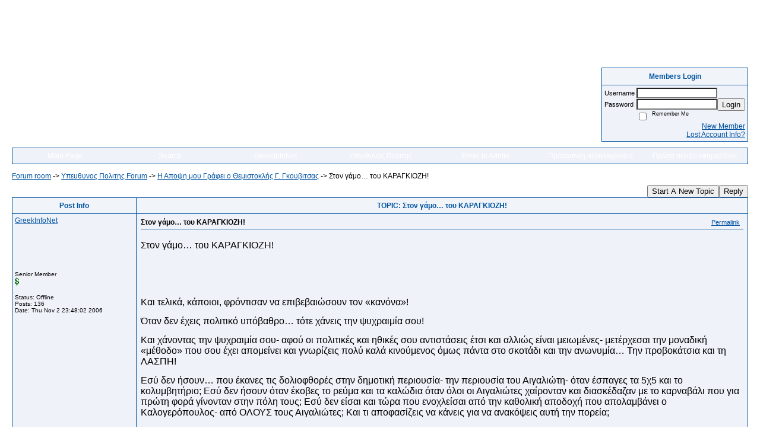

--- FILE ---
content_type: text/html; charset=ISO-8859-7
request_url: https://36419.activeboard.com/t9022562/8230/?page=1
body_size: 13931
content:
			<!DOCTYPE HTML PUBLIC "-//W3C//DTD HTML 4.01 Transitional//EN" "http://www.w3.org/TR/html4/loose.dtd">
			<html xmlns="http://www.w3.org/1999/xhtml">
					
					
			<head>
				
				
		
				<meta property="og:image" content="https://www.sparklit.com/secure/image/forum/activeboard_icon_200.png" />


		<meta name="generator" content="ActiveBoard" />
				<meta http-equiv="Content-Type"	content="text/html; charset=ISO-8859-7">
				<meta name="description" content="οΏ½οΏ½οΏ½οΏ½ οΏ½οΏ½οΏ½οΏ½&amp;#8230; οΏ½οΏ½ οΏ½οΏ½οΏ½οΏ½οΏ½οΏ½οΏ½οΏ½!">
				<meta name="keywords" content="οΏ½οΏ½οΏ½οΏ½ οΏ½οΏ½οΏ½οΏ½&amp;#8230; οΏ½οΏ½ οΏ½οΏ½οΏ½οΏ½οΏ½οΏ½οΏ½οΏ½!,">
				


		<title>Στον γάμο&#8230; του ΚΑΡΑΓΚΙΟΖΗ! - Yπευθυνος Πολιτης Forum</title>
		
		<link rel="stylesheet" href="/templates/masterstyle.spark?aBID=36419&45c48cce2e2d7fbdea1afc51c7c6ad26" type="text/css">
		<link rel="SHORTCUT ICON" href="/favicon.ico">
		
		
				
		<style id="ab-page-style" type="text/css">
/*
==================================================================
CUSTOM STYLES
==================================================================
*/

/* Place all custom style rules here for easy future reference */


		
/*
==================================================================
BODY & GENERAL STYLE
==================================================================
*/
body {
	background-color: #FFFFFF;
	background-image: ;
	font-family: Verdana, Arial, Helvetica, sans-serif;
	color: #000000;
	font-size: 12px;
}

table {
	font-size: 12px;
}

th,td {
	font-family: Verdana, Arial, Helvetica, sans-serif;
	/*font-size: 12px;*/
}

hr {
	height: 0px;
	border: 0px solid #0053A2;
	border-top-width: 1px;
}

form {
	display: inline;
}
input,textarea,select {
	color: #000000;
	background-color: #FFFFFF;
	font: normal 11px Verdana, Arial, Helvetica, sans-serif;
}
input {
	text-indent: 2px;
}

a, a:active, a:visited {
	color: #0053A2; text-decoration: underline;
}
a:hover {
	text-decoration: underline; color: #FF6633;
}


/*
==================================================================
HEADING STYLE
==================================================================
*/

.pageHeader {
	margin: 0px; 
	padding: 3px; 
	margin-bottom: 5px; 
	font-family: "Trebuchet MS", Verdana, Arial, Helvetica, sans-serif;
	font-size: 3em; 
	font-weight: 900; 
	color: #FFFFFF; 
	border: 1px solid #525E6E;
	border-width: 0px 0px 1px 0px;
	background: #648091 url(http://www.sparkimg.com/forum/themes/Athena/images/cell2.gif);
}
h1, h2, h3, h4, h5, h6 {
	font-weight: bold;
	font-family: "Trebuchet MS", Verdana, Arial, Helvetica, sans-serif;
	text-decoration: none;
	line-height: 120%;
	color: ;
}
h1 { font-size: 3em; }
h2 { font-size: 18px; }
h3 { font-size: 1em; }
h4,h5,h6 { font-size: 12px; }

.header-logo { text-align: center; margin-bottom: 5px; }

.gen {
	font-size: 1em;
}
.genmed {
	font-size: 0.9em;
}
.gensmall,.gensmall2 {
	font-size: 0.8em;
}


/*
==================================================================
MENU BAR STYLE
==================================================================
*/

#controlBarTable{
	border-collapse: separate;
}
#controlBarTable td {
	text-align: center;
}

.menu-widget { color:#FFFFFF; background: !important; background-color: !important; }

.ab_menu_item { color: #FFFFFF; background: #EFF2F9 url(http://www.sparkimg.com/forum/themes/Athena/images/cell2.gif); padding: 2px 0; }
.ab_menu_item a { color: #FFFFFF; text-decoration: none; }
.ab_menu_item_hover { color: #FFFFFF; background: #EFF2F9 url(http://www.sparkimg.com/forum/themes/Athena/images/cell3.gif); padding: 2px 0; }
.ab_menu_item_hover a { color: #0053A2; text-decoration: none; }

.ab_menu_sub_item { color: #0053A2; background: #EFF2F9 ; padding: 2px 0; }
.ab_menu_sub_item a { color: #0053A2; text-decoration: none; }
.ab_menu_sub_item_hover { color: #0053A2; background: #0053A2 url(http://www.sparkimg.com/forum/themes/Athena/images/cell2.gif); padding: 2px 0; }
.ab_menu_sub_item_hover a { color: #FFFFFF; text-decoration: none; }



/*
==================================================================
CONTAINER STYLE
==================================================================
*/

.wrap { padding: 0 20px; }
.container { width: 100% !important; margin: 0 auto; }

.forumline {
	background: #0053A2 ;
	border: 1px solid #0053A2;
	border-collapse: collapse;
	border-radius:  -moz-border-radius: ; -webkit-border-radius: ;
}
.borderline {
	border: 1px solid #0053A2;
	border-collapse: collapse;
}
.errorline	{
	border: 1px solid #8f0000;  border-collapse: collapse;
}
.errortext	{
	color: #8f0000; font-weight: bold;
}

.topic-buttons { float: right; }
.topic-buttons button, .topic-buttons select { float: left; }

/*
==================================================================
TABLE HEADER STYLE
==================================================================
*/

th, td.th {
	color: #0053A2;
	background: #F1F5F9 url(http://www.sparkimg.com/forum/themes/Athena/images/cell1.gif);
	font-family: ;
	border-color: #0053A2;
	border-style: solid;
	border-width: 0 1px 1px 0;
	height: 26px;
}
.thMid {
	border-width: 1px 0 1px 0; 
}
a.th, a.th:active, a.th:visited {
	color: ;
	
}
a.th:hover {
	color: ;
	
}



/*
==================================================================
TABLE ROW STYLE
==================================================================
*/

.row1 {
	padding: 4px;
	color: ;
	background: #EFF2F9 ;
}
.row2 {
	padding: 4px;
	color: ;
	background: #F4F7FE ;
}
.row3 {
	padding: 4px;
	color: ;
	background: #F4F7FE  ;
}
.row3Gen, .row3genmed, .row3gensmall {
	color: #0053A2;
}
td.topicRow {
	border-bottom: 0px;
	vertical-align: top;
	padding-top: 8px;
}
td.topicRow.topic-lastpost {
	padding-top: 3px;
}



/*
==================================================================
TABLE CATEGORY ROW STYLE
==================================================================
*/

td.cat,td.catHead,td.catSides,td.catLeft,td.catRight,td.catBottom,.row4 {
	color:#FFFFFF;
	background:  url(http://www.sparkimg.com/forum/themes/Athena/images/cell2.gif);
}
td.cat,td.catHead,td.catSides,td.catLeft,td.catRight,td.catBottom {
	height: 24px;
}
a.cattitle {
	color:#FFFFFF;
}


/*
==================================================================
FORUM & TOPIC TITLES
==================================================================
*/

a.forumlink, a:active.forumlink, a:visited.forumlink {
	color: #0053A2;
	font-weight: bold; text-decoration: none;
}
a:hover.forumlink {
	color: #FF6633;
	text-decoration: underline;
}
a.topictitle, a:active.topictitle, a:visited.topictitle {
	color: #0053A2;
	font-weight: bold; text-decoration: underline;
}
a:hover.topictitle {
	color: #FF6633;
	
}


/*
==================================================================
TOPIC & COMMENT STYLE
==================================================================
*/

.postdetails {
	font-size: 0.8em;
	color: ;
}
.postbody {
	/*font-size: 0.9em;*/
}
.moderatelinks {
	text-align: right;
}
.code {
	font-family: Courier, 'Courier New', sans-serif;
	font-size: 11px;
	color: #006600;
	background-color: #F1F4F8;
	border: #525E6E;
	border-style: dotted;
	border-left-width: 1px;
	border-top-width: 1px;
	border-right-width: 1px;
	border-bottom-width: 1px
}
.quote {
	font-family: Verdana, Arial, Helvetica, sans-serif;
	/*font-size: 11px;*/
	color: #3A5370;
	line-height: 125%;
	background-color: #F1F4F8;
	border: #525E6E;
	border-style: dotted;
	border-left-width: 1px;
	border-top-width: 1px;
	border-right-width: 1px;
	border-bottom-width: 1px
}
.postbody q {
	border: 1px dotted #999999;
	display: block;
	margin-left: 40px;
	margin-right: 40px;
	padding: 5px;
	font-style: italic;
}
.commentOptionMenuBreak {
	padding: 0px; margin: 2px 0px 2px 0px;
	border: 1px solid #0053A2;
}
.commentOptionMenu { 
	text-align: left; float: right; 
	background-color: #F4F7FE; 
	border: 1px solid #0053A2;
	position: absolute; z-index: 1; display: none;
}
.commentOptionMenuItem {
	cursor: pointer; padding: 2px;
}
.commentOptionMenuItem:hover {
	background-color: #EFF2F9; 
}
.topicedit-widget .row1 {
	border: none;
}


/*
==================================================================
MODERATOR/ADMINISTRATOR COLORS
==================================================================
*/
a.mod {
	font-weight: bold;
	color: #0053A2;
}
a.mod:hover {
	font-weight: bold;
}
a.admin {
	font-weight: bold;
	color: #3C96C8; 
}
a.admin:hover {
	font-weight: bold;
}


/*
==================================================================
WIDGET CSS
==================================================================
*/
.widget {
	margin-bottom: 5px;
}
.pm-widget .tr.read .td { background: #EFF2F9 ; }
.pm-widget .td { padding-bottom: 0.25em; padding-top: 0.25em; }
.pm-widget .preview-content { font-style: italic; }
.pm-widget .participants, .pm-widget .preview { margin-top: 0.25em; margin-bottom: 0.25em; }
.pm-message-box {}



/*
==================================================================
YUI TAB STYLE
==================================================================
*/

.yui-skin-sam .yui-navset .yui-nav,.yui-skin-sam .yui-navset .yui-navset-top .yui-nav{border-color:transparent;}
.yui-skin-sam .yui-navset .yui-nav a,.yui-skin-sam .yui-navset .yui-navset-top .yui-nav a{border: 1px solid #0053A2; background:#EFF2F9 ;}
.yui-skin-sam .yui-navset .yui-nav .selected a,.yui-skin-sam .yui-navset .yui-nav .selected a:focus,.yui-skin-sam .yui-navset .yui-nav .selected a:hover{background:#F4F7FE ;}
.yui-skin-sam .yui-navset .yui-nav a:hover,.yui-skin-sam .yui-navset .yui-nav a:focus{background:#0053A2 ;}
.yui-skin-sam .yui-navset .yui-content{border: 1px solid #0053A2; background:#F4F7FE ;}
.yui-skin-sam .yui-navset .yui-content,.yui-skin-sam .yui-navset .yui-navset-top .yui-content{}
.yui-skin-sam .yui-navset-left .yui-content{border-color:transparent;}
.yui-skin-sam .yui-navset-bottom .yui-content,.yui-skin-sam .yui-navset .yui-navset-bottom .yui-content{border-color:transparent;}
.yui-skin-sam .yui-navset .yui-nav a,.yui-skin-sam .yui-navset .yui-navset-top .yui-nav a{border: 1px solid #0053A2;}
.yui-skin-sam .yui-navset .yui-nav a em,.yui-skin-sam .yui-navset .yui-navset-top .yui-nav a em{border: 1px solid #0053A2;}



.yui-navset .yui-nav li,.yui-navset .yui-navset-top .yui-nav li,.yui-navset .yui-navset-bottom .yui-nav li{margin:0 .5em 0 0;}
.yui-navset-left .yui-nav li,.yui-navset-right .yui-nav li{margin:0 0 .5em;}
.yui-navset .yui-content .yui-hidden{position:absolute;left:-999999px;visibility:hidden;}
.yui-navset .yui-navset-left .yui-nav,.yui-navset .yui-navset-right .yui-nav,.yui-navset-left .yui-nav,.yui-navset-right .yui-nav{width:6em;}
.yui-navset-top .yui-nav,.yui-navset-bottom .yui-nav{width:auto;}.yui-navset .yui-navset-left,.yui-navset-left{padding:0 0 0 6em;}
.yui-navset-right{padding:0 6em 0 0;}
.yui-navset-top,.yui-navset-bottom{padding:auto;}
.yui-nav,.yui-nav li{margin:0;padding:0;list-style:none;}
.yui-navset li em{font-style:normal;}
.yui-navset{position:relative;zoom:1;}
.yui-navset .yui-content,.yui-navset .yui-content div{zoom:1;}
.yui-navset .yui-content:after{content:'';display:block;clear:both;}
.yui-navset .yui-nav li,.yui-navset .yui-navset-top .yui-nav li,.yui-navset .yui-navset-bottom .yui-nav li{display:inline-block;display:-moz-inline-stack;*display:inline;vertical-align:bottom;cursor:pointer;zoom:1;}
.yui-navset-left .yui-nav li,.yui-navset-right .yui-nav li{display:block;}
.yui-navset .yui-nav a{position:relative;}
.yui-navset .yui-nav li a,.yui-navset-top .yui-nav li a,.yui-navset-bottom .yui-nav li a{display:block;display:inline-block;vertical-align:bottom;zoom:1;}
.yui-navset-left .yui-nav li a,.yui-navset-right .yui-nav li a{display:block;}
.yui-navset-bottom .yui-nav li a{vertical-align:text-top;}
.yui-navset .yui-nav li a em,.yui-navset-top .yui-nav li a em,.yui-navset-bottom .yui-nav li a em{display:block;}
.yui-navset .yui-navset-left .yui-nav,.yui-navset .yui-navset-right .yui-nav,.yui-navset-left .yui-nav,.yui-navset-right .yui-nav{position:absolute;z-index:1;}
.yui-navset-top .yui-nav,.yui-navset-bottom .yui-nav{position:static;}
.yui-navset .yui-navset-left .yui-nav,.yui-navset-left .yui-nav{left:0;right:auto;}
.yui-navset .yui-navset-right .yui-nav,.yui-navset-right .yui-nav{right:0;left:auto;}
.yui-skin-sam .yui-navset .yui-nav,.yui-skin-sam .yui-navset .yui-navset-top .yui-nav{border-style:solid;border-width:0 0 0px;zoom:1;}
.yui-skin-sam .yui-navset .yui-nav li,.yui-skin-sam .yui-navset .yui-navset-top .yui-nav li{margin:0 .16em 0 0;padding:1px 0 0;zoom:1;}
.yui-skin-sam .yui-navset .yui-nav .selected,.yui-skin-sam .yui-navset .yui-navset-top .yui-nav .selected{margin:0 .16em 0 0;}
.yui-skin-sam .yui-navset .yui-nav a,.yui-skin-sam .yui-navset .yui-navset-top .yui-nav a{border-width:0 1px;position:relative;text-decoration:none;}
.yui-skin-sam .yui-navset .yui-nav a em,.yui-skin-sam .yui-navset .yui-navset-top .yui-nav a em{border-width:1px 0 0;cursor:hand;padding:.25em .75em;left:0;right:0;bottom:0;top:-1px;position:relative;}
.yui-skin-sam .yui-navset .yui-nav .selected a,.yui-skin-sam .yui-navset .yui-nav .selected a:focus,.yui-skin-sam .yui-navset .yui-nav .selected a:hover{}
.yui-skin-sam .yui-navset .yui-nav a:hover,.yui-skin-sam .yui-navset .yui-nav a:focus{outline:0;}
.yui-skin-sam .yui-navset .yui-nav .selected a em{padding:.35em .75em;}
.yui-skin-sam .yui-navset .yui-nav .selected a,.yui-skin-sam .yui-navset .yui-nav .selected a em{}
.yui-skin-sam .yui-navset .yui-content{}
.yui-skin-sam .yui-navset .yui-content,.yui-skin-sam .yui-navset .yui-navset-top .yui-content{border-width:1px;border-style:solid;padding:.25em .5em;}
.yui-skin-sam .yui-navset-left .yui-nav,.yui-skin-sam .yui-navset .yui-navset-left .yui-nav,.yui-skin-sam .yui-navset .yui-navset-right .yui-nav,.yui-skin-sam .yui-navset-right .yui-nav{border-width:0 5px 0 0;Xposition:absolute;top:0;bottom:0;}
.yui-skin-sam .yui-navset .yui-navset-right .yui-nav,.yui-skin-sam .yui-navset-right .yui-nav{border-width:0 0 0 5px;}
.yui-skin-sam .yui-navset-left .yui-nav li,.yui-skin-sam .yui-navset .yui-navset-left .yui-nav li,.yui-skin-sam .yui-navset-right .yui-nav li{margin:0 0 .16em;padding:0 0 0 1px;}.yui-skin-sam .yui-navset-right .yui-nav li{padding:0 1px 0 0;}
.yui-skin-sam .yui-navset-left .yui-nav .selected,.yui-skin-sam .yui-navset .yui-navset-left .yui-nav .selected{margin:0 -1px .16em 0;}
.yui-skin-sam .yui-navset-right .yui-nav .selected{margin:0 0 .16em -1px;}
.yui-skin-sam .yui-navset-left .yui-nav a,.yui-skin-sam .yui-navset-right .yui-nav a{border-width:1px 0;}
.yui-skin-sam .yui-navset-left .yui-nav a em,.yui-skin-sam .yui-navset .yui-navset-left .yui-nav a em,.yui-skin-sam .yui-navset-right .yui-nav a em{border-width:0 0 0 1px;padding:.2em .75em;top:auto;left:-1px;}
.yui-skin-sam .yui-navset-right .yui-nav a em{border-width:0 1px 0 0;left:auto;right:-1px;}
.yui-skin-sam .yui-navset-left .yui-nav a,.yui-skin-sam .yui-navset-left .yui-nav .selected a,.yui-skin-sam .yui-navset-left .yui-nav a:hover,.yui-skin-sam .yui-navset-right .yui-nav a,.yui-skin-sam .yui-navset-right .yui-nav .selected a,.yui-skin-sam .yui-navset-right .yui-nav a:hover,.yui-skin-sam .yui-navset-bottom .yui-nav a,.yui-skin-sam .yui-navset-bottom .yui-nav .selected a,.yui-skin-sam .yui-navset-bottom .yui-nav a:hover{background-image:none;}
.yui-skin-sam .yui-navset-left .yui-content{border-width:1px;border-style:solid;}
.yui-skin-sam .yui-navset-bottom .yui-nav,.yui-skin-sam .yui-navset .yui-navset-bottom .yui-nav{border-width:5px 0 0;}
.yui-skin-sam .yui-navset .yui-navset-bottom .yui-nav .selected,.yui-skin-sam .yui-navset-bottom .yui-nav .selected{margin:0 .16em 0 0;}
.yui-skin-sam .yui-navset .yui-navset-bottom .yui-nav li,.yui-skin-sam .yui-navset-bottom .yui-nav li{padding:0 0 1px 0;vertical-align:top;}
.yui-skin-sam .yui-navset .yui-navset-bottom .yui-nav a em,.yui-skin-sam .yui-navset-bottom .yui-nav a em{border-width:0 0 1px;top:auto;bottom:-1px;}
.yui-skin-sam .yui-navset-bottom .yui-content,.yui-skin-sam .yui-navset .yui-navset-bottom .yui-content{border-width:1px;border-style:solid;}
		
</style>			<script language="javascript" type="text/javascript">
				function recordTopicRating(thankYou, abKey, aBID, subForumID, topicID, rating){
					var postData = "thankYou="+thankYou+"&abKey="+abKey+"&aBID="+aBID+"&subForumID="+subForumID+"&topicID="+topicID+"&rating="+rating;
					$.get('/rating.spark?'+postData, function(data){
						var ratingSel = $('#ratingsDiv');
						ratingSel.unbind('mouseover');
						ratingSel.css({
							backgroundImage: '',
							width: '',
							fontSize: ''
						});
						ratingSel.html(data);
					});
				}
			</script>
			            <script type="text/javascript" src="/js.ln/jquery/js/jquery-1.8.2.min.js"></script>
            		
		<script type='text/javascript'>

				$(document).ready(function(){
			$("#popupContactClose").click(function(){
				disablePopup();
			});
			$("#backgroundPopup").click(function(){
				disablePopup();
			});
			$(document).keyup(function(e){
				if(e.keyCode==27 && popupStatus==1){
					disablePopup();
				}
			});
			 
			$(window).resize(function(){
				if(popupStatus==1){
					centerPopup();
				}	
			});
		});
		
		function toggle(obj) {
			var el = document.getElementById(obj);
			if ( el.style.display != 'none' ) {
				el.style.display = 'none';
			}
			else {
				el.style.display = '';
			}
		}

		
			function checkBoxes()
			{
				var items = document.getElementsByName('topicMoveDelete[]');
				var list = '';
				var firstElement = 0;
				

				
				for(var i=0; i< items.length; i++)
				{
					if(items[i].checked)
					{
						if(firstElement==0)
							list += items[i].value;
						else
							list += ';'+items[i].value;
						firstElement++;
					}
				}
				
				if(list.length < 1){
					alert("Please select one or more topics.");
					return false;
				}
				
				document.getElementById('checkedBoxes').value = list;
				return true;
			}

			function setTopicFormAction(action){
				document.topicAction.action = action;
			}

			function setButtonIMG(image,id) {
				document.getElementById(id).src = image;
			}
			
			//----------------------------------------------------------------------------------
			//		Comment menu JS
			//----------------------------------------------------------------------------------
			var hideMenu = new Array();
			function findCommentOptionMenuItem(id) {
				var i;
				for (i=0; i<hideMenu.length; i++) {
					if (hideMenu[i][0] == id) {
						return i;
					}
				}
				hideMenu.push(new Array(id,'0'));
				return hideMenu.length-1;
			}
			function showCommentOptionMenu(id, btn) {
				hideMenu[findCommentOptionMenuItem(id)][1] = '0';
			}
			function hideCommentOptionMenu(id) {
				if (document.getElementById(id)) {
					hideMenu[findCommentOptionMenuItem(id)][1] = '1';
					var t=setTimeout("closeCommentOptionMenu('"+id+"')",333);
				}
			}
			function closeCommentOptionMenu(id) {
				if (hideMenu[findCommentOptionMenuItem(id)][1] == '1') {
					document.getElementById(id).style.display='none';
				}
				hideMenu[findCommentOptionMenuItem(id)][1] = '0';
			}
			function toggleCommentOptionMenu(id, btn)
			{
				var menuSel = $('#'+id);
				menuSel.css('position','absolute');
				if (menuSel.css('display') == 'none')
				{
					menuSel.css('left', '-9999px');
					menuSel.show();
					
					var f = parseInt(menuSel.css('font-size'));
					if (f < 12)
						f = 12;
					var width = f * 10;
					menuSel.css('width', width+'px');
					
					var buttonSel = $(btn);
					
					menuSel.css('top', (buttonSel.outerHeight() + 5) + 'px');
					menuSel.css('left', (buttonSel.outerWidth() - menuSel.outerWidth()) + 'px');
				}
				else
				{
					menuSel.hide();
				}
			}

			//----------------------------------------------------------------------------------
			//		Tag UI JS
			//----------------------------------------------------------------------------------
			var hideTagMenu = new Array();
			function findTagOptionMenuItem(id) {
				var i;
				for (i=0; i<hideTagMenu.length; i++) {
					if (hideTagMenu[i][0] == id) {
						return i;
					}
				}
				hideTagMenu.push(new Array(id,'0','0'));
				return hideTagMenu.length-1;
			}
			function showTagOptionMenu(id) {
				hideTagMenu[findTagOptionMenuItem(id)][1] = '0';
			}
			function hideTagOptionMenu(id) {
				if (document.getElementById(id)) {
					hideTagMenu[findTagOptionMenuItem(id)][1] = '1';
					var t=setTimeout("closeTagOptionMenu('"+id+"')",333);
				}
			}
			function closeTagOptionMenu(id) {
				index = findTagOptionMenuItem(id);
				//console.log(hideTagMenu[index][0]+" "+hideTagMenu[index][1]+" "+hideTagMenu[index][2]);
				if (hideTagMenu[index][1] == '1' && hideTagMenu[index][2] != '1') {
					document.getElementById(id).style.display='none';
					hideTagMenu[findTagOptionMenuItem(id)][1] = '0';
				}
			}
			function toggleTagOptionMenu(id, tagMenuButton, tagMenuInput) {
				//var tagMenu = document.getElementById(id);
				var tagMenuSel = $('#'+id);
				//if (tagMenu.style.display == 'none') {
				if (tagMenuSel.css('display') == 'none') {
					
					var tagMenuButtonSel = $(tagMenuButton),
						x = tagMenuButtonSel.position().left + tagMenuButtonSel.width(),
						y = tagMenuButtonSel.position().top - tagMenuButtonSel.height() - 8;
					
					
					//var tagMenuButtonRegion = YAHOO.util.Region.getRegion(tagMenuButton);
					//var x = tagMenuButtonRegion.right;
					//var y = tagMenuButtonRegion.top;
					//y -= tagMenuButtonRegion.height - 8;

					//tagMenu.style.display = 'block'; // without this 'w' will be NaN
					tagMenuSel.show();

					var w = tagMenuSel.width(),
						h = tagMenuSel.height();
					//var tagMenuRegion = YAHOO.util.Region.getRegion(tagMenu);
					//var w = tagMenuRegion.width;
					//var h = tagMenuRegion.height;
					
					x += 4;

					rx = x + w;
					if (rx > $(document).width()) {
						x -= w;
						y = tagMenuButtonSel.position().top + tagMenuButtonSel.height() + 4;
					}
						
					by = y + h;
					if (by > $(document).height()) {
						y = tagMenuButtonSel.position().top - h - 4;
					}

					tagMenuSel.css('left', x.toString()+'px');
					tagMenuSel.css('top', y.toString()+'px');
					//tagMenu.style.left = x.toString()+'px';
					//tagMenu.style.top = y.toString()+'px';

					document.getElementById(tagMenuInput).focus();
				} else {
					tagMenuSel.hide();
					//tagMenu.style.display = 'none';
				}
			}
			function justRegisterRightClickForTagOptionMenu(id) {
				hideTagMenu[findTagOptionMenuItem(id)][2] = '1';
			}
			function registerRightClickForTagOptionMenu(id) {
				hideTagMenu[findTagOptionMenuItem(id)][2] = '1';
				var t=setTimeout("justClearRightClickForTagOptionMenu('"+id+"')",3000);
			}
			function justClearRightClickForTagOptionMenu(id) {
				hideTagMenu[findTagOptionMenuItem(id)][2] = '0';
			}
			function clearRightClickForTagOptionMenu(id) {
				hideTagMenu[findTagOptionMenuItem(id)][2] = '0';
				closeTagOptionMenu(id);
			}
		</script>	
					<script type="text/javascript">
				customPos = -1;
				
				function hilite(e, c) {
					if (e && c)
						e.className=c;
				}
				
				function lolite(e, c) {
					if (e && c)
						e.className=c;
				}
			</script>
	
						<script type="text/javascript">
				var curTopicIDForTagCallback = null;
				function recordTopicTag(aBID, topicID, abKey, image) {
					var tagSel = $('#tagInput'+topicID),
						tagAddButtonSel = $('#tagInputAddButton'+topicID);
					var tag = tagSel.val();

					tagSel.val('');
					tagAddButtonSel.attr('src', image);
					
					if (tag !== null && tag !== undefined && tag.length > 0) {
						curTopicIDForTagCallback = topicID;
						var postData = "aBID="+aBID+"&topicID="+topicID+"&tag="+encodeURI(tag).replace(/\+/g, "%2B")+"&abKey="+abKey+"&action=83";
						$.get('/tagit.spark?'+postData, handleTagSuccess);
					}
				}

				function removeTopicTag(tagID, aBID, topicID, abKey, image) {
					var tagSel = $('#tag'+tagID);
					tagSel.attr('src', image);
					
					if (tagID !== null && tagID !== undefined) {
						curTopicIDForTagCallback = topicID;
						var postData = "aBID="+aBID+"&topicID="+topicID+"&tagID="+tagID+"&abKey="+abKey+"&action=70"; 
						$.get('/tagit.spark?'+postData, handleTagSuccess);
					}
				}
				
				var handleTagSuccess = function(data) {
					document.getElementById("tagUI"+curTopicIDForTagCallback).innerHTML = data; 
					toggleTagOptionMenu("tagsMenu"+curTopicIDForTagCallback, document.getElementById("tagsMenuButton"+curTopicIDForTagCallback), "tagInput"+curTopicIDForTagCallback);
				};
			</script>
		            <script type="text/javascript">
                $(document).ready(function () {
                    var lock;
                    $(this).on('mousemove', function () {
                        if (!lock) {
                            lock = true;
                            $.ajax({
                                'type': 'POST',
                                'dataType': 'json',
                                'url': '//36419.activeboard.com/forum.spark?a=118',
                                'data': {
                                    'aBID': 36419,
                                    'rt': 2,
                                    'a': 118,

                                    'ID': -1, 

                                }
                            });
                            setTimeout(function () {
                                lock = false;
                            }, 420000);
                        }
                    });
                });
            </script>
            		</head>
		<body id="abBodyTag" bgcolor="#FFFFFF" text="#000000" 
		link="#000000" vlink="#000000" 		      style="margin: 0" class="explicit">
		<div id="uWrap" class="uWrap">
		
<div style="width: 728px; margin: 1em auto;"><div style="width:728px; height:90px;">
<!-- AB - Leaderboard [async] -->
<div id="placement_68329_0"></div>
<script type="text/javascript">if (!window.AdButler){(function(){var s = document.createElement("script"); s.async = true; s.type = "text/javascript";s.src = 'https://servedbyadbutler.com/app.js';var n = document.getElementsByTagName("script")[0]; n.parentNode.insertBefore(s, n);}());}</script>
<script type="text/javascript">
    var AdButler = AdButler || {}; AdButler.ads = AdButler.ads || [];
    var abkw = window.abkw || '';
    var plc68329 = window.plc68329 || 0;
    //document.write('<'+'div id="placement_68329_'+plc68329+'"></'+'div>');
    AdButler.ads.push({handler: function(opt){ AdButler.register(142519, 68329, [728,90], 'placement_68329_'+opt.place, opt); },
        opt: { place: plc68329++, keywords: abkw, domain: 'servedbyadbutler.com', click:'CLICK_MACRO_PLACEHOLDER', adserveVersion:'adserve' }});
</script>
</div></div>
<div class="wrap" style="100%">
	<div class="container">
		
		
		<div class="top">
			
				<table id="abLoginBox" cellspacing="0" class="forumline" style="float: right; margin-bottom: 10px;"><tr><th><a name="loginBox"></a>Members Login</th></tr><tr><td align="right" valign="top" style="text-align: left" class="row1 gen">		<form action="/forum.spark?aBID=36419" method=post style="margin: 0px;">
		<input type=hidden name="page" value="0">
<input type=hidden name="aBID" value="36419">
		<table border=0 cellspacing=0 cellpadding=0 class="genmed" style="margin: 0;">
			<tr>
				<td>Username&nbsp;</td>
				<td><input style="vertical-align: middle" value=""
					type="text" name="forumUserName"><br />
				</td>
				<td>&nbsp;</td>
			</tr>
			<tr>
				<td>Password&nbsp;</td>
				<td><input type="password"
					name="forumPassword">
				</td>
				<td>
					<button type="submit" onsubmit="this.form.action.value='login'">Login</button>
				</td>
			</tr>
			<tr>
				<td>&nbsp;</td>
				<td>
					<input type=checkbox style="vertical-align: middle; float: left;" name="rememberLogin" value="1">
					<span class="gensmall" style="float: left;"> &nbsp; Remember Me </span>
				</td>
				<td>&nbsp;</td>
			</tr>
		</table>
					<div style="float:right; text-align:right;">
				<a href="//36419.activeboard.com/forum.spark?aBID=36419&p=4" title="New Member">New Member</a><br>
				<a href="//36419.activeboard.com/forum.spark?aBID=36419&p=6" title="Forgot Account Information">Lost Account Info?</a> 
			</div>
		<div class="clear"></div>
		<input type="hidden" name="uat" value="3">

		</form></td></tr></table>
			
			
			<div class="clear"></div>
		</div>
		
		
					<script type="text/javascript" src="/js/forum_menu.js?v=1337"></script>
				<div class="menu-widget widget" style="">
		<table class="forumline borderline table" id="controlBarTable" cellSpacing="0" cellpadding="0" style="table-layout: fixed;width: 100%; margin-bottom: 10px">
			<tbody>
				<tr class="tr-first tr-last">
							<td id="custom_mnu_0_parent" class="ab_menu_item td td-first" width="14%" align="center" 
			onmouseover="hilite(this,'ab_menu_item_hover')" onmouseout="lolite(this,'ab_menu_item')"
			 onclick="if(!clickTrap){window.location='https://36419.activeboard.com/'} clickTrap=false;" 
			style="cursor: pointer;">
			
			<div class="menu-item-wrap"><div style="padding: 4px;"><a nohref>Main Page</a></div></div>		</td>
				<td id="custom_mnu_1_parent" class="ab_menu_item td" width="14%" align="center" 
			onmouseover="hilite(this,'ab_menu_item_hover')" onmouseout="lolite(this,'ab_menu_item')"
			 onclick="if(!clickTrap){ab_mnu_show('custom_mnu_1', this);} clickTrap=false;" 
			style="cursor: pointer;">
			
			<div class="menu-item-wrap"><div style="padding: 4px;"><a nohref>Search</a></div>		<div id="custom_mnu_1" class="ab_menu_sub_item_div" style="display: none; position: absolute;" onclick="clickTrap=true">
			<table class="forumline borderline row1" cellspacing="0" cellpadding="0" style="width: 260px;">
				<tr>
					<td class="ab_menu_sub_item" style="padding-top: 10px; text-align: center;">
						<div style="padding: 4px;"><nobr><form action="https://36419.activeboard.com/p/results/" method=post>
<input name=keywords type=text size=25>&nbsp;<input name=searchkeywords type=text size=25 value="" style="position:absolute; left:-9999px;">&nbsp;<button name=search type=submit>Search</button>
</form>
<a href="https://36419.activeboard.com/p/search/">Advanced Search</a>
</nobr></div>
					</td>
				</tr>
			</table>
		</div>
		<script>
			ab_mnu_register('custom_mnu_1');
		</script>
		</div>		</td>
				<td id="custom_mnu_2_parent" class="ab_menu_item td" width="14%" align="center" 
			onmouseover="hilite(this,'ab_menu_item_hover')" onmouseout="lolite(this,'ab_menu_item')"
			 onclick="if(!clickTrap){ alert('Please log in first.');} clickTrap=false;" 
			style="cursor: pointer;">
			
			<div class="menu-item-wrap"><div style="padding: 4px;"><a nohref onclick=" alert('Please log in first.');; clickTrap=true; ">GreekInfoNet</a></div>		<div id="custom_mnu_2" class="ab_menu_sub_item_div" style="display: none; position: absolute" onclick="clickTrap=true">
			<table class="forumline borderline" cellspacing="0" cellpadding="0" style="width: 260px;">
				
					<tr>
						<td class="ab_menu_sub_item" onMouseOver="hilite(this,'ab_menu_sub_item_hover')" onMouseOut="lolite(this,'ab_menu_sub_item');">
							<a href="http://www.greekinfo.net" target="_blank">
								<div style="padding: 4px;">
									GreekInfoNet
								</div>
							</a>
						</td>
					</tr>			</table>
		</div>
		<script>
			ab_mnu_register('custom_mnu_2');
		</script>
		</div>		</td>
				<td id="custom_mnu_3_parent" class="ab_menu_item td" width="14%" align="center" 
			onmouseover="hilite(this,'ab_menu_item_hover')" onmouseout="lolite(this,'ab_menu_item')"
			 onclick="if(!clickTrap){ alert('Please log in first.');} clickTrap=false;" 
			style="cursor: pointer;">
			
			<div class="menu-item-wrap"><div style="padding: 4px;"><a nohref onclick=" alert('Please log in first.');; clickTrap=true; ">Υπευθυνος Πολιτης</a></div>		<div id="custom_mnu_3" class="ab_menu_sub_item_div" style="display: none; position: absolute" onclick="clickTrap=true">
			<table class="forumline borderline" cellspacing="0" cellpadding="0" style="width: 260px;">
				
					<tr>
						<td class="ab_menu_sub_item" onMouseOver="hilite(this,'ab_menu_sub_item_hover')" onMouseOut="lolite(this,'ab_menu_sub_item');">
							<a href="http://www.yppolitis.gr" target="_blank">
								<div style="padding: 4px;">
									Υπευθυνος Πολιτης
								</div>
							</a>
						</td>
					</tr>			</table>
		</div>
		<script>
			ab_mnu_register('custom_mnu_3');
		</script>
		</div>		</td>
				<td id="custom_mnu_4_parent" class="ab_menu_item td" width="14%" align="center" 
			onmouseover="hilite(this,'ab_menu_item_hover')" onmouseout="lolite(this,'ab_menu_item')"
			 onclick="if(!clickTrap){ alert('Please log in first.');} clickTrap=false;" 
			style="cursor: pointer;">
			
			<div class="menu-item-wrap"><div style="padding: 4px;"><a nohref onclick=" alert('Please log in first.');; clickTrap=true; ">Email to Admin</a></div>		<div id="custom_mnu_4" class="ab_menu_sub_item_div" style="display: none; position: absolute" onclick="clickTrap=true">
			<table class="forumline borderline" cellspacing="0" cellpadding="0" style="width: 260px;">
				
					<tr>
						<td class="ab_menu_sub_item" onMouseOver="hilite(this,'ab_menu_sub_item_hover')" onMouseOut="lolite(this,'ab_menu_sub_item');">
							<a href="mailto:admin@greekinfo.net" target="_blank">
								<div style="padding: 4px;">
									Email to Admin
								</div>
							</a>
						</td>
					</tr>			</table>
		</div>
		<script>
			ab_mnu_register('custom_mnu_4');
		</script>
		</div>		</td>
				<td id="custom_mnu_5_parent" class="ab_menu_item td" width="14%" align="center" 
			onmouseover="hilite(this,'ab_menu_item_hover')" onmouseout="lolite(this,'ab_menu_item')"
			 onclick="if(!clickTrap){ alert('Please log in first.');} clickTrap=false;" 
			style="cursor: pointer;">
			
			<div class="menu-item-wrap"><div style="padding: 4px;"><a nohref onclick=" alert('Please log in first.');; clickTrap=true; ">Προσωπικη αλληλογραφια</a></div></div>		</td>
				<td id="custom_mnu_6_parent" class="ab_menu_item td" width="14%" align="center" 
			onmouseover="hilite(this,'ab_menu_item_hover')" onmouseout="lolite(this,'ab_menu_item')"
			 onclick="if(!clickTrap){ alert('Please log in first.');} clickTrap=false;" 
			style="cursor: pointer;">
			
			<div class="menu-item-wrap"><div style="padding: 4px;"><a nohref onclick=" alert('Please log in first.');; clickTrap=true; ">Πρώτη σελιδα  εφημερίδων.</a></div>		<div id="custom_mnu_6" class="ab_menu_sub_item_div" style="display: none; position: absolute" onclick="clickTrap=true">
			<table class="forumline borderline" cellspacing="0" cellpadding="0" style="width: 260px;">
				
					<tr>
						<td class="ab_menu_sub_item" onMouseOver="hilite(this,'ab_menu_sub_item_hover')" onMouseOut="lolite(this,'ab_menu_sub_item');">
							<a href="http://www.flash.gr/kiosk/" target="_blank">
								<div style="padding: 4px;">
									Πρώτη σελιδα  εφημερίδων.
								</div>
							</a>
						</td>
					</tr>			</table>
		</div>
		<script>
			ab_mnu_register('custom_mnu_6');
		</script>
		</div>		</td>
						</tr>
			</tbody>
		</table>
		</div>
		
		<script>
			ab_mnu_init_all();
			clickTrap=false;
		</script>
		
		
		
		
		
		
			<div style="">
				
				<table width="100%" cellpadding="0" cellspacing="0" class="inlineTable gen defaulttext" style="line-height: 20px;">
					<tbody>
						<tr>
							<td class="" valign="top" style="text-align: left;">
								<div class="breadcrumb-widget widget gen"><a href="http://forum.greekinfo.net" target="">Forum room</a> -&gt; <a href="https://36419.activeboard.com/">Yπευθυνος Πολιτης Forum</a> -&gt; <a href="https://36419.activeboard.com/f72691/o/">Η Αποψη μου Γράφει o Θεμιστοκλής Γ. Γκουβιτσας</a> -&gt; <span class="nolinks">Στον γάμο&#8230; του ΚΑΡΑΓΚΙΟΖΗ!</span></div>
							</td>
							<td class="" valign="top" style="text-align: right;">
							</td>
						</tr>
					</tbody>
				</table>
				
		
<table width="100%" cellpadding="0" cellspacing="0" class="inlineTable gen defaulttext" style="line-height: 20px;">
	<tbody>
		<tr>
			<td valign="top" style="text-align: left;">
			</td>
			<td valign="top" style="text-align: right;">
				<div class="topic-buttons">
					
					
						<button onclick="self.location='https://36419.activeboard.com/p/new/?subForumID=72691';">Start A New Topic</button>
					
					
						<button onclick="self.location='https://36419.activeboard.com/p/reply/?topicID=9022562';">Reply</button>
					
					
					
				</div>
			</td>
		</tr>
	</tbody>
</table>


		
<table width="100%" cellpadding=0 cellspacing=0 class="forumline borderline" id="abPreviewTbl" style="margin-bottom: 10px;">
	<thead>
		<tr>
			<th class="thCornerL" width="200">
				Post Info
			</th>
			<th class="thTop">
				
				<span class="nolinks">TOPIC: Στον γάμο&#8230; του ΚΑΡΑΓΚΙΟΖΗ!</span>
			</th>
		</tr>
	</thead>
	<tbody>
		
		
			
			<tr class="tr tr-first tr-last tr-odd">
				<td class="td-first row1 borderline comment-meta" width="200" valign=top>
					
						<a id="lastPostAnchor"></a>
					
					
					
					
					
					<a id="comment-9022562"></a>
					<div class="comment-meta">
						<a href="https://36419.activeboard.com/m70867/profile/" rel="nofollow">GreekInfoNet</a>
					</div>
					<br>
					
						<div class="comment-meta">
							<img width=50 height=50 border="0" src="//36419.activeboard.com/avatar?id=177&m=0&t=0"  id="avatar70867"/>
						</div>
						<br>
					
					
						<div class="comment-meta">
							<span class="postdetails">Senior Member</span><br>
							<img src="https://www.sparklit.com/secure/image/forum/rankicon/dollar.gif">
						</div>
						<br>
					
					
						<div class="comment-meta">
							<span class="postdetails">Status: Offline</span>
						</div>
					
					
						<div class="comment-meta">
							<span class="postdetails">Posts: 136</span>
						</div>
					
					<div class="comment-meta">
						<span class="postdetails">Date:
						 <time datetime="2006-11-02 23:48:02">Thu Nov 2 23:48:02 2006</time>
						</span>
					</div>
					
				</td>
				<td class="row1 borderline comment-content" valign=top>
					<table style="margin: 0px; padding: 0px; width: 100%;">
						<tbody>
							<tr>
								<td style="vertical-align: bottom;">
									
										<div class="postbody">
											<b><span class="nolinks">Στον γάμο&#8230; του ΚΑΡΑΓΚΙΟΖΗ!</span></b>
										</div>
									
								</td>
								<td>
									<div class="genmed" align="right" style="float: right;"><nobr><a style="margin:0em" href ="https://36419.activeboard.com/t9022562/8230/?page=1#comment-9022562">Permalink</a>&nbsp;&nbsp;<div class="optionsWrap9022562" style="display: inline-block; position:relative;"></div></nobr></div>
								</td>
							</tr>
							
								<tr>
									<td style="width:100%" colspan="2">
										<hr style="margin:0px; padding:0px;">
									</td>
								</tr>
							
							<tr>
								<td style="width:100%" colspan="2">
									<div class="comment-body postbody">
										<br>
										<P class=MsoNormal style="MARGIN: 0cm 0cm 0pt"><FONT size=3>Στον γάμο&#8230; του ΚΑΡΑΓΚΙΟΖΗ!</FONT></P><br><P class=MsoNormal style="MARGIN: 0cm 0cm 0pt"><FONT size=3>&nbsp;</FONT></P><br><P class=MsoNormal style="MARGIN: 0cm 0cm 0pt"><FONT size=3>&nbsp;</FONT></P><br><P class=MsoNormal style="MARGIN: 0cm 0cm 0pt"><FONT size=3>Και τελικά, κάποιοι, φρόντισαν να επιβεβαιώσουν τον «κανόνα»!</FONT></P><br><P class=MsoNormal style="MARGIN: 0cm 0cm 0pt"><FONT size=3>Όταν δεν έχεις πολιτικό υπόβαθρο&#8230; τότε χάνεις την ψυχραιμία σου! </FONT></P><br><P class=MsoNormal style="MARGIN: 0cm 0cm 0pt"><FONT size=3>Και χάνοντας την ψυχραιμία σου- αφού οι πολιτικές και ηθικές σου αντιστάσεις έτσι και αλλιώς είναι μειωμένες- μετέρχεσαι την μοναδική «μέθοδο» που σου έχει απομείνει και γνωρίζεις πολύ καλά κινούμενος όμως πάντα στο σκοτάδι και την ανωνυμία&#8230; Την προβοκάτσια και τη ΛΑΣΠΗ!</FONT></P><br><P class=MsoNormal style="MARGIN: 0cm 0cm 0pt"><FONT size=3>Εσύ δεν ήσουν&#8230; που έκανες τις δολιοφθορές στην δημοτική περιουσία- την περιουσία του Αιγαλιώτη- όταν έσπαγες τα 5χ5 και το κολυμβητήριο; Εσύ δεν ήσουν όταν έκοβες το ρεύμα και τα καλώδια όταν όλοι οι Αιγαλιώτες χαίρονταν και διασκέδαζαν με το καρναβάλι που για πρώτη φορά γίνονταν στην πόλη τους; Εσύ δεν είσαι και τώρα που ενοχλείσαι από την καθολική αποδοχή που απολαμβάνει ο Καλογερόπουλος- από ΟΛΟΥΣ τους Αιγαλιώτες; Και τι αποφασίζεις να κάνεις για να ανακόψεις αυτή την πορεία;</FONT></P><br><P class=MsoNormal style="MARGIN: 0cm 0cm 0pt"><FONT size=3>Να ρίξεις ΛΑΣΠΗ και ΒΡΩΜΙΑ&#8230; τρομάρα σου&#8230;! </FONT></P><br><P class=MsoNormal style="MARGIN: 0cm 0cm 0pt"><FONT size=3>&nbsp;</FONT></P><br><P class=MsoNormal style="MARGIN: 0cm 0cm 0pt"><FONT size=3>Ακριβώς μια εβδομάδα πριν τις εκλογές το τοπίο αρχίζει και ξεκαθαρίζει.</FONT></P><br><P class=MsoNormal style="MARGIN: 0cm 0cm 0pt"><FONT size=3>Ο κ. Καρδαράς απομονώνεται όχι μόνο από τους «δικούς» του- αφού ιστορικά στελέχη της παράταξης τον καταγγέλλουν για «πολιτική αλητεία»- αλλά και από τον λαό του Αιγάλεω που αρνείται να παραστεί στις συγκεντρώσεις του- 50 και 100 άτομα μαζεύει με το ζόρι! Χωρίς πρόγραμμα, θέσεις και προτάσεις αναλώνεται στο να «αποκαλύπτει»- και αυτός όπως και οι άγνωστοι τραμπούκοι- τα κοινωνικά φρονήματα του Καλογερόπουλου!</FONT></P><br><P class=MsoNormal style="MARGIN: 0cm 0cm 0pt"><FONT size=3>Ο κ. Μυστακόπουλος από την άλλη πελαγοδρομεί, σε όσα δεν έκανε ο Καλογερόπουλος σε τέσσερα χρόνια και σε όσα «έκανε» αυτός σε δώδεκα! Φορώντας αδιαφανή γυαλιά δεν βλέπει τίποτα να έχει γίνει στο Αιγάλεω από αυτά που τόσοι και τόσοι βλέπουν κάθε μέρα να γίνονται στη γειτονιά τους. Αποτέλεσμα και αυτόν να τον ακολουθούν «μεγάλα» πλήθη 50 και 100 ατόμων στις συγκεντρώσεις του.</FONT></P><br><P class=MsoNormal style="MARGIN: 0cm 0cm 0pt"><FONT size=3>Αυτά βλέπεις εσύ- άγνωστε τραμπούκε- και πράττεις ανάλογα! Αφού και οι επίδοξοι δημοτικοί άρχοντες δεν χρησιμοποιούν πολιτικούς όρους στον προεκλογικό τους αγώνα κατά του Καλογερόπουλου&#8230; θα χρησιμοποιήσεις εσύ;</FONT></P><br><P class=MsoNormal style="MARGIN: 0cm 0cm 0pt"><FONT size=3>Γι αυτό κάνεις πράξη το γνωστό- του γνωστού «δημοκράτη» Γκαίμπελς: ΛΑΣΠΗ&#8230; ΛΑΣΠΗ&#8230; ΛΑΣΠΗ&#8230; στο τέλος κάτι θα μείνει. </FONT></P><br><P class=MsoNormal style="MARGIN: 0cm 0cm 0pt"><FONT size=3>Μόνο που δεν είσαι και τόσο έξυπνος αφού ξεχνάς κάτι βασικό: </FONT></P><br><P class=MsoNormal style="MARGIN: 0cm 0cm 0pt"><FONT size=3>Η ΛΑΣΠΗ ΓΥΡΝΑΕΙ ΣΤΑ ΜΟΥΤΡΑ ΣΟΥ (και άμα θέλεις και υπογραφή στη σοφή αυτή ρήση, γράψε&#8230; Υπεύθυνος Πολίτης)! </FONT></P><br><P class=MsoNormal style="MARGIN: 0cm 0cm 0pt"><FONT size=3>Πάντως ρε άγνωστε φίλε ούτε που θα ασχολιόμουν μαζί σου αν πίστευα ότι είσαι απλά ένας ΚΑΡΑΓΚΙΟΖΗΣ, που για να είναι ασφαλής θέλει το Αιγάλεω έναν μπερντέ. Έλα όμως που ο ΚΑΡΑΓΚΙΟΖΗΣ δεν είχε την οργάνωση που φαίνεται να έχεις εσύ! </FONT></P><br><P class=MsoNormal style="MARGIN: 0cm 0cm 0pt"><FONT size=3>&nbsp;</FONT></P><br><P class=MsoNormal style="MARGIN: 0cm 0cm 0pt"><FONT size=3>&nbsp;</FONT></P>
										<br><br>
									</div>
									
									
										__________________
										<div class="comment-signature postbody genmed">
											
										</div>
									
								</td>
							</tr>
						</tbody>
					</table>
				</td>
			</tr>
		
	</tbody>
	<thead>
		<tr class="tr-first">
			<th colspan=2 class="row3text borderline">
				<table width="100%" cellspacing="0" cellpadding="0">
					<tr>
						<td colspan="2" style="text-align: right;" valign="middle">
							<span class="genmed row3genmed" style=""><span style="">Page 1 of 1 </span><span style="">&nbsp;sorted by <select id="memberCommentsSortBy_0" onChange="changePostSortOrder(this.id)"><option value="oldestFirst"  selected='selected'>Oldest First</option><option value="newestFirst" >Newest First</option></select></span></span>		<script language="javascript">
		function changePostSortOrder(id){
			var list = document.getElementById(id);
			var direction = list.options[list.selectedIndex].value;
			document.location='https://36419.activeboard.com/t9022562/8230/?page=1&sort='+direction;
		}
		</script>
		
						</td>
					</tr>
				</table>
				
					<table width="100%">
						<tr>
							<td colspan="2" style="text-align: right;" valign="middle" class="row3genmed">
								<div id="tagUI9022562" class="genmed" style="float: right; max-width: 250px; text-align: right; margin-left: 5px;"><span id="tagsForTopic9022562">&nbsp;</span></div>
							</td>
						</tr>
					</table>
				
			</th>
		</tr>
	</thead>
</table>



<div style="margin-bottom: 0px;">
	<form action="//36419.activeboard.com/forum.spark" name="commentForm" accept-charset="15" method="post" style="margin:0;"><input type=hidden name="p" value="3">
<input type=hidden name="a" value="16">
<input type=hidden name="aBID" value="36419">
<input type=hidden name="subForumID" value="72691">
		
		<div class="quickreply-widget widget">
		<table width="100%" style="padding: 1px;" 
		cellspacing="0" cellpadding="2" class="forumline table" >
			<thead>
				<tr class="tr tr-first tr-last" style="cursor: pointer;"  >
					<th colspan="2"  class="th th-first th-last">
						<div class="th-text">Quick Reply</div>
					</th>
				</tr>
			</thead>
			<tbody>
				<tr align="center" class="tr tr-first tr-last">
					<td align="center" class="row1 td td-first td-last" width="100%" style="text-align:center;">
						
						<br><div class="gen">Please log in to post quick replies.</div><br>					</td>
				</tr>
			</tbody>
		</table>
		</div>
		
		<script type="text/javascript">
		function disableSubmitButton (el)
		{
			$(el).prop('disabled', true);
		}
		function doOnSubmit(form)
		{
			if (PTMR)
				PTMR.w();
			form.submit();
			return false;
		}
		function doGoAdvanced(form)
		{
			var formAction = form.getAttribute('action').replace('#lastPostAnchor','');
			form.setAttribute('action', formAction);
			form.action.value='goAdvanced';
			form.submit();
		}
		</script>
		
        		<input type="hidden" name="topicID" value="9022562" />
		<input type="hidden" name="subject" value="Στον γάμο&#8230; του ΚΑΡΑΓΚΙΟΖΗ!" />
		<input type="hidden" name="rlbk" value="04gyydqBNlkFr4cGXLPH=xTGgLsBZnnUiEbZcwVQ" />
		<input type="hidden" name="action" value="postReply" />
		<input type="hidden" name="editor" value="0" />
		<input type="hidden" name="isQuickReply" value="1" /> 		<input type="hidden" name="sort" value="firstEntry" />
		<input type="hidden" name="ts" value="" />
		<input type="hidden" name="wrtmrs" id="wrtmrs" value="">
		<input type="hidden" name="wrtmrl" id="wrtmrl" value="">
		<input type="hidden" name="wrtmrns" id="wrtmrns" value="">
		<input type="hidden" name="wrtmrms" id="wrtmrms" value="">
		</form>

</div>

<table cellpadding="0" cellspacing="0" width="100%" style="margin-top: 3px">
	<tbody>
		<tr>
			<td rowspan="2" align="left" valign="top" class="gensmall">
				<table width="100%" cellpadding="4" cellspacing="0" class="inlineTable gen defaulttext" style="line-height: 20px;">
					<tbody>
						<tr>
							<td valign="top" style="text-align: left;">
								<div class="breadcrumb-widget widget gen"><a href="http://forum.greekinfo.net" target="">Forum room</a> -&gt; <a href="https://36419.activeboard.com/">Yπευθυνος Πολιτης Forum</a> -&gt; <a href="https://36419.activeboard.com/f72691/o/">Η Αποψη μου Γράφει o Θεμιστοκλής Γ. Γκουβιτσας</a> -&gt; <span class="nolinks">Στον γάμο&#8230; του ΚΑΡΑΓΚΙΟΖΗ!</span></div>
							</td>
						</tr>
					</tbody>
				</table>
			</td>
			<td style="text-align: right; vertical-align: top;">
				<button onclick="self.location='https://36419.activeboard.com/t9022562/8230/?a=53';">Subscribe</button>
			</td>
		</tr>
		<tr>
			<td align="right" valign="top" class="gensmall">
				<div class="jumplink-widget"><FORM id="jumpForum" NAME="jumpForum" action="forum.spark" METHOD=POST>
<select id='jumpToSelect' name='subForumID' ONCHANGE="if ($('#jumpToSelect option:selected').val().search('http://') >= 0 || $('#jumpToSelect option:selected').val().search('https://') >= 0){ window.location = $('#jumpToSelect option:selected').val(); }else { $('#jumpToSelect').get(0).selectedIndex = 0; }"><option value="-1">Jump To:</option><option value="-2"></option><option value="-3">--- Αρχείο άρθρων εφημερίδας Υπεύθυν... ---</option><option value="https://36419.activeboard.com/f72690/forum-72690/">Πρωτο Θεμα</option><option value="https://36419.activeboard.com/f73518/forum-73518/">Επί του Πιεστηρίου</option><option value="https://36419.activeboard.com/f84120/forum-84120/">Ενυπογραφως</option><option value="https://36419.activeboard.com/f153741/forum-153741/">Συνεντευξεις</option><option value="https://36419.activeboard.com/f72691/o/">Η Αποψη μου Γράφει o Θεμιστοκλή...</option><option value="https://36419.activeboard.com/f72692/forum-72692/">Επιστολες</option><option value="https://36419.activeboard.com/f72693/forum-72693/">Αθλητικα</option><option value="https://36419.activeboard.com/f153738/forum-153738/">Μικροσκοπιο</option><option value="https://36419.activeboard.com/f153744/forum-153744/">Κιβωτος των Ζωων</option><option value="https://36419.activeboard.com/f72686/forum-72686/">Χωρις Περιστροφες Γράφει ο Βασί...</option><option value="https://36419.activeboard.com/f72687/forum-72687/">Παραπολιτικα</option><option value="https://36419.activeboard.com/f72688/forum-72688/">Πολιτιστικα</option><option value="https://36419.activeboard.com/f72689/forum-72689/">Ιστορια</option><option value="-4"></option><option value="-5">--- Αθλητισμος ---</option><option value="https://36419.activeboard.com/f70782/forum-70782/">Μηχανοκινηση</option><option value="https://36419.activeboard.com/f70773/forum-70773/">Μπασκετ</option><option value="https://36419.activeboard.com/f70778/forum-70778/">Ποδοσφαιρο</option><option value="https://36419.activeboard.com/f70779/forum-70779/">Βολει</option><option value="https://36419.activeboard.com/f70780/forum-70780/">Πολο</option><option value="https://36419.activeboard.com/f70783/extreme-sport/">Ορειβασια Extreme Sport</option><option value="https://36419.activeboard.com/f70784/forum-70784/">Διαφορα Αθληματα</option><option value="-6"></option><option value="-7">--- Δημοι ---</option><option value="https://36419.activeboard.com/f70801/forum-70801/">Αιγαλεω</option><option value="https://36419.activeboard.com/f70800/forum-70800/">Αγ Βαρβαρα</option><option value="https://36419.activeboard.com/f70802/forum-70802/">Χαιδαρι</option><option value="-8"></option><option value="-9">--- Διασκεδαση ---</option><option value="https://36419.activeboard.com/f70777/forum-70777/">Μουσικη</option><option value="https://36419.activeboard.com/f70788/forum-70788/">Κινηματογραφος</option><option value="https://36419.activeboard.com/f70791/cafe-bar/">Εστιατορια Φαγητο Cafe Bar</option><option value="https://36419.activeboard.com/f70792/t/">Tουρισμος</option><option value="https://36419.activeboard.com/f70793/forum-70793/">Χιουμορ</option><option value="https://36419.activeboard.com/f70794/forum-70794/">Διαφορα (Διασκεδαση)</option><option value="-10"></option><option value="-11">--- Διαφορα ---</option><option value="https://36419.activeboard.com/f70764/greekinfonet-forum/">GreekInfoNet Forum</option><option value="https://36419.activeboard.com/f70765/forum-70765/">Δοκιμη</option><option value="https://36419.activeboard.com/f70769/forum-70769/">Διαφορες Ιστοσελιδες</option><option value="https://36419.activeboard.com/f70785/forum-70785/">Διαφορα Γενικα</option><option value="-12"></option><option value="-13">--- Ενημερωση ---</option><option value="https://36419.activeboard.com/f70786/forum-70786/">Μικρες Αγγελιες</option><option value="https://36419.activeboard.com/f70789/forum-70789/">Τηλεοραση</option><option value="https://36419.activeboard.com/f76294/forum-76294/">Ατυχημα με παιδια στα Καμενα Βουρλα</option><option value="https://36419.activeboard.com/f70790/forum-70790/">Ραδιοφονο</option><option value="-14"></option><option value="-15">--- Κοινωνια ---</option><option value="https://36419.activeboard.com/f70771/forum-70771/">Υγεια</option><option value="https://36419.activeboard.com/f70787/forum-70787/">Βιβλια Ποιηση</option><option value="https://36419.activeboard.com/f70770/forum-70770/">Θρησκεια</option><option value="-16"></option><option value="-17">--- Πολιτισμος ---</option><option value="https://36419.activeboard.com/f70768/forum-70768/">Εκπαιδευση</option><option value="https://36419.activeboard.com/f70772/forum-70772/">Ζωγραφικη καλες Τεχνες</option><option value="-18"></option><option value="-19">--- Υπολογιστες ---</option><option value="https://36419.activeboard.com/f70796/hardware-software/">Hardware Software (Υπολογιστες)</option><option value="https://36419.activeboard.com/f70799/forum-70799/">Προγραμματισμος</option><option value="https://36419.activeboard.com/f70797/forum-70797/">Ιντερνετ</option><option value="https://36419.activeboard.com/f70798/forum-70798/">Παιχνιδια</option></select>
</FORM></div>
			</td>
		</tr>
	</tbody>
</table>

<table width="100%" cellpadding="0" cellspacing="0" class="inlineTable gen defaulttext" style="line-height: 20px;">
	<tbody>
		<tr>
			<td style="padding-top:10px; text-align: right; vertical-align: top;">
				
					
					                <script>(function (d, s, id) {
                        var js, fjs = d.getElementsByTagName(s)[0];
                        if (d.getElementById(id)) return;
                        js = d.createElement(s);
                        js.id = id;
                        js.src = "//connect.facebook.net/en_US/all.js#xfbml=1&appId=";
                        fjs.parentNode.insertBefore(js, fjs);
                    }(document, 'script', 'facebook-jssdk'));
                </script>
                <div id="fb-root"></div><div class="fb-share-button" data-href="https://36419.activeboard.com/t9022562/8230/" data-type="button"></div>
					<a href='http://twitter.com/share' title='Tweet this page'><img align=top hspace=5 border=o src="https://www.sparklit.com/secure/image/forum/promoButtons/twitter.png" style ="margin-bottom: 2px" alt="Tweet this page"></a>
					<a href="http://digg.com/submit?url=https://36419.activeboard.com/t9022562/8230/" title="Post to Digg"><img align=top hspace=5 border=0 src="https://www.sparklit.com/secure/image/forum/promoButtons/digg.png" style ="margin-bottom: 2px" alt="Post to Digg"></a>
					<a href="https://secure.del.icio.us/login?url=https://36419.activeboard.com/t9022562/8230/" title="Post to Del.icio.us"><img align=top hspace=5 border=0 src="https://www.sparklit.com/secure/image/forum/promoButtons/delicious.png" style="margin-bottom: 2px" alt="Post to Del.icio.us"></a>
					
				
				
			</td>
		</tr>
	</tbody>
</table>
			</div>
		
		
		
	</div>
</div>
<div style="display: none; padding: 1px; margin: 0px;" ID="abMonScriptDiv"></div><script type="text/javascript" src="//www.activeboard.com/js/forum_monitor.js?v=MTM0MA=="></script>
<script type="text/javascript">
abmModeratorIDs = [84069];
abmAdminID = 70867;
abmSubForums = new Array();
abmSubForumIDs = new Array();
abmSubForumIDs[0] = 72690;
abmSubForums[0] = '<i>Πρωτο Θεμα</i>';
abmSubForumIDs[1] = 73518;
abmSubForums[1] = '<i>Επί του Πιεστηρίου</i>';
abmSubForumIDs[2] = 84120;
abmSubForums[2] = '<i>Ενυπογραφως</i>';
abmSubForumIDs[3] = 153741;
abmSubForums[3] = '<i>Συνεντευξεις</i>';
abmSubForumIDs[4] = 72691;
abmSubForums[4] = '<i>Η Αποψη μου Γράφει o Θεμιστοκλής Γ. Γκουβιτσας</i>';
abmSubForumIDs[5] = 72692;
abmSubForums[5] = '<i>Επιστολες</i>';
abmSubForumIDs[6] = 72693;
abmSubForums[6] = '<i>Αθλητικα</i>';
abmSubForumIDs[7] = 153738;
abmSubForums[7] = '<i>Μικροσκοπιο</i>';
abmSubForumIDs[8] = 153744;
abmSubForums[8] = '<i>Κιβωτος των Ζωων</i>';
abmSubForumIDs[9] = 72686;
abmSubForums[9] = '<i>Χωρις Περιστροφες Γράφει ο Βασίλης Α. Παπαδόπουλος</i>';
abmSubForumIDs[10] = 72687;
abmSubForums[10] = '<i>Παραπολιτικα</i>';
abmSubForumIDs[11] = 72688;
abmSubForums[11] = '<i>Πολιτιστικα</i>';
abmSubForumIDs[12] = 72689;
abmSubForums[12] = '<i>Ιστορια</i>';
abmSubForumIDs[13] = 70782;
abmSubForums[13] = '<i>Μηχανοκινηση</i>';
abmSubForumIDs[14] = 70773;
abmSubForums[14] = '<i>Μπασκετ</i>';
abmSubForumIDs[15] = 70778;
abmSubForums[15] = '<i>Ποδοσφαιρο</i>';
abmSubForumIDs[16] = 70779;
abmSubForums[16] = '<i>Βολει</i>';
abmSubForumIDs[17] = 70780;
abmSubForums[17] = '<i>Πολο</i>';
abmSubForumIDs[18] = 70783;
abmSubForums[18] = '<i>Ορειβασια Extreme Sport</i>';
abmSubForumIDs[19] = 70784;
abmSubForums[19] = '<i>Διαφορα Αθληματα</i>';
abmSubForumIDs[20] = 70801;
abmSubForums[20] = '<i>Αιγαλεω</i>';
abmSubForumIDs[21] = 70800;
abmSubForums[21] = '<i>Αγ Βαρβαρα</i>';
abmSubForumIDs[22] = 70802;
abmSubForums[22] = '<i>Χαιδαρι</i>';
abmSubForumIDs[23] = 70777;
abmSubForums[23] = '<i>Μουσικη</i>';
abmSubForumIDs[24] = 70788;
abmSubForums[24] = '<i>Κινηματογραφος</i>';
abmSubForumIDs[25] = 70791;
abmSubForums[25] = '<i>Εστιατορια Φαγητο Cafe Bar</i>';
abmSubForumIDs[26] = 70792;
abmSubForums[26] = '<i>Tουρισμος</i>';
abmSubForumIDs[27] = 70793;
abmSubForums[27] = '<i>Χιουμορ</i>';
abmSubForumIDs[28] = 70794;
abmSubForums[28] = '<i>Διαφορα (Διασκεδαση)</i>';
abmSubForumIDs[29] = 70764;
abmSubForums[29] = '<i>GreekInfoNet Forum</i>';
abmSubForumIDs[30] = 70765;
abmSubForums[30] = '<i>Δοκιμη</i>';
abmSubForumIDs[31] = 70769;
abmSubForums[31] = '<i>Διαφορες Ιστοσελιδες</i>';
abmSubForumIDs[32] = 70785;
abmSubForums[32] = '<i>Διαφορα Γενικα</i>';
abmSubForumIDs[33] = 70786;
abmSubForums[33] = '<i>Μικρες Αγγελιες</i>';
abmSubForumIDs[34] = 70789;
abmSubForums[34] = '<i>Τηλεοραση</i>';
abmSubForumIDs[35] = 76294;
abmSubForums[35] = '<i>Ατυχημα με παιδια στα Καμενα Βουρλα</i>';
abmSubForumIDs[36] = 70790;
abmSubForums[36] = '<i>Ραδιοφονο</i>';
abmSubForumIDs[37] = 70771;
abmSubForums[37] = '<i>Υγεια</i>';
abmSubForumIDs[38] = 70787;
abmSubForums[38] = '<i>Βιβλια Ποιηση</i>';
abmSubForumIDs[39] = 70770;
abmSubForums[39] = '<i>Θρησκεια</i>';
abmSubForumIDs[40] = 70768;
abmSubForums[40] = '<i>Εκπαιδευση</i>';
abmSubForumIDs[41] = 70772;
abmSubForums[41] = '<i>Ζωγραφικη καλες Τεχνες</i>';
abmSubForumIDs[42] = 70796;
abmSubForums[42] = '<i>Hardware Software (Υπολογιστες)</i>';
abmSubForumIDs[43] = 70799;
abmSubForums[43] = '<i>Προγραμματισμος</i>';
abmSubForumIDs[44] = 70797;
abmSubForums[44] = '<i>Ιντερνετ</i>';
abmSubForumIDs[45] = 70798;
abmSubForums[45] = '<i>Παιχνιδια</i>';
abmInit('www.activeboard.com', 'https://www.sparklit.com/secure/image/', 36419, 1, false);
</script><br><br>	
	<div style="text-align: center;">
 	<table cellpadding=4 border=0 cellspacing=0 width="500px"
  	style="margin-top: 3px; margin-right: auto; margin-left: auto; clear: both;"><tr><td valign=bottom style="line-height: 1.5em; text-align: right;">
	<a href="//www.activeboard.com/?ref=fForum" title="Create a free forum">Create your own FREE Forum </a><br>
	<a href="//support.sparklit.com/abuse.spark?pageURL=https://36419.activeboard.com/t9022562/8230/">Report Abuse</a>
	</TD><TD class="gensmall defaulttext" style="font-size: 1.1em; text-align: right; width: 208px">
		<a href="//www.activeboard.com/?ref=fForum" title="Create a free forum">
		<img src="https://www.sparklit.com/secure/image/forum/activeLogo.gif" alt="Powered by ActiveBoard" width=200 height=53 border="0" style="float: right"></a>
 	</td></tr></table>
 	</div>
<br /><br /><div class="clear"></div><div id="overlay-container" style="height:0"></div>			<script type="text/javascript">
				var vglnk = {api_url: '//api.viglink.com/api', key: '07fb2a1f7863b1992bda53cccc658569'};
				(function (d, t) {
					var s = d.createElement(t);
					s.type = 'text/javascript';
					s.async = true;
					s.src = ('https:' == document.location.protocol ? vglnk.api_url : '//cdn.viglink.com/api') + '/vglnk.js';
					var r = d.getElementsByTagName(t)[0];
					r.parentNode.insertBefore(s, r);
				}(document, 'script'));
			</script>
			</div></body></html>